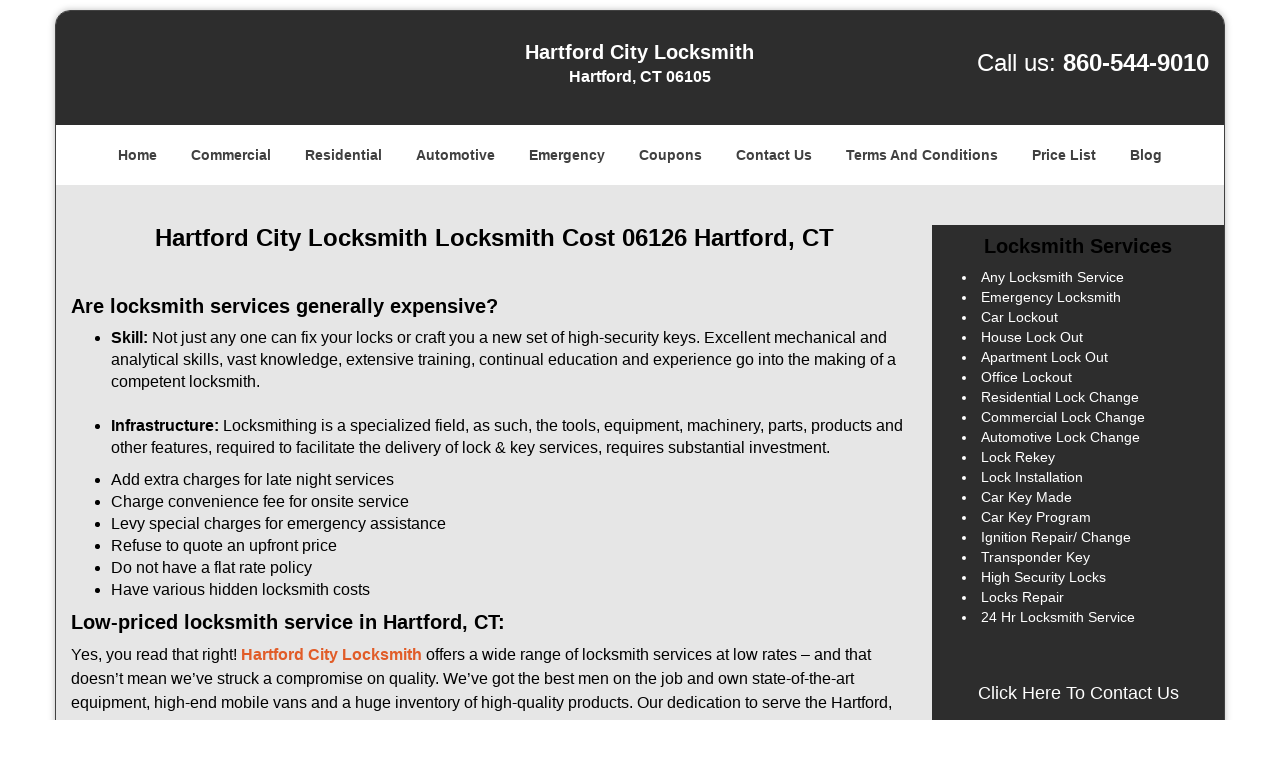

--- FILE ---
content_type: text/html
request_url: https://hartfordcitylocksmith.com/locksmith-06126.html
body_size: 4290
content:
<!DOCTYPE html><html lang="en"><head><meta charset="utf-8"><meta name="viewport" content="width=device-width, initial-scale=1"> <meta name="keywords" content="locksmith, locks, keys, home"/> <meta name="description" content="locksmith 06126 Everything comes at price and so do locksmith services. However, owing to a few unscrupulous agencies, people are often hesitant befor"/> <meta name="og:keywords" content="locksmith, locks, keys, home"/><meta name="og:description" content="locksmith 06126 Everything comes at price and so do locksmith services. However, owing to a few unscrupulous agencies, people are often hesitant befor"/><meta name="og:title" content="Hartford City Locksmith Locksmith Cost Hartford, CT | Hartford City Locksmith"/><meta name="og:url" content="https://hartfordcitylocksmith.com/locksmith-06126.html"/><meta name="og:image" content="https://hartfordcitylocksmith.com/userfiles/Template-L-5/images/Template-L-5-Feed-File-Neighborhood-6/logo.webp"/><meta name="twitter:keywords" content="locksmith, locks, keys, home"/><meta name="twitter:description" content="locksmith 06126 Everything comes at price and so do locksmith services. However, owing to a few unscrupulous agencies, people are often hesitant befor"/><meta name="twitter:site" content="hartfordcitylocksmith"/><meta name="twitter:title" content="Hartford City Locksmith Locksmith Cost Hartford, CT | Hartford City Locksmith"/><meta name="twitter:url" content="https://hartfordcitylocksmith.com/locksmith-06126.html"/><meta name="twitter:image" content="https://hartfordcitylocksmith.com/userfiles/Template-L-5/images/Template-L-5-Feed-File-Neighborhood-6/logo.webp"/><meta name="twitter:card" content="summery"/><title>Hartford City Locksmith Locksmith Cost Hartford, CT|Ha 06126</title> <link rel="canonical" href="https://hartfordcitylocksmith.com/locksmith-06126.html"> <link rel="icon" href="/userfiles/Template-L-5/files/112.png" type="image/png"> <link rel="preconnect" href="https://fonts.gstatic.com" crossorigin> <link rel="preload" href="fonts/fontawesome-webfont.woff2?v=4.3.0" as="font" type="font/woff2" crossorigin> <link href="https://fonts.googleapis.com/css?family=Open+Sans:800,700,600,400,300&amp;display=swap"><link href="https://fonts.googleapis.com/css?family=Roboto:800,700,600,400,300&amp;display=swap"> <link media="print" onload="this.media='all'" href="/css/custom.locksmith-06126.css" rel="stylesheet"/> <link rel="stylesheet" href="/css/bootstrap.min.css"> <link rel="stylesheet" href="/css/style.min.css"><!--[if lte IE 8]><script src="/scripts/respond-1.1.0.min.js"></script><![endif]--> <!--[if lt IE 9]><script src="/scripts/html5shiv.js"></script><![endif]--> <script type="text/javascript">document.cookie='resolution='+Math.max(screen.width,screen.height)+("devicePixelRatio"in window?","+devicePixelRatio:",1")+'; path=/';</script><script defer type="application/ld+json">{
    "@context": "https://schema.org",
    "@type": "Locksmith",
    "name": "Hartford City Locksmith",
    "url": "https://hartfordcitylocksmith.com",
    "logo": "https://hartfordcitylocksmith.com/userfiles/Template-L-5/images/Template-L-5-Feed-File-Neighborhood-6/logo.webp",
    "img": "https://hartfordcitylocksmith.com/userfiles/Template-L-5/images/Template-L-5-Feed-File-Neighborhood-6/02.webp",
    "description": "locksmith 06126 Everything comes at price and so do locksmith services. However, owing to a few unscrupulous agencies, people are often hesitant befor",
    "telephone": "860-544-9010",
    "address": {
        "@type": "PostalAddress",
        "streetAddress": "505 Farmington Avenue",
        "addressLocality": "Hartford ",
        "addressRegion": "CT",
        "postalCode": "06105",
        "addressCountry": "US"
    },
    "openingHoursSpecification": [
        {
            "@type": "OpeningHoursSpecification",
            "dayOfWeek": [
                "Mon",
                "Tue",
                "Wed",
                "Thu",
                "Fri",
                "Sat",
                "Sun"
            ],
            "opens": "0:00",
            "closes": "23:59"
        }
    ],
    "paymentAccepted": [
        "Cash",
        "Credit Card"
    ],
    "currenciesAccepted": "USD",
    "sameAs": [
        "https://www.facebook.com/Hartford-City-Locksmith-1544681582514408"
    ],
    "areaServed": [
        {
            "@type": "City",
            "name": "Hartford "
        }
    ],
    "services": {
        "serviceType": [
            "Residential Locksmith Services",
            "Commercial Locksmith Services",
            "Emergency Locksmith Services",
            "Automotive Locksmith Services"
        ]
    }
}</script></head> <body><div id="body-container" class="container"> <section id="header"><div class="wrapper-class"> <div class="row"><div class="logo col-sm-4"> <a href="/"><picture class="lazily-loaded-picture"><source srcset="" data-placeholder-srcset="" data-srcset="/userfiles/Template-L-5/images/Template-L-5-Feed-File-Neighborhood-6/logo.webp" type="image/webp" class="lazy-source"><img data-get-size="1" width="247" height="60" src="" data-placeholder-srcset="" class="lazy-img" data-src="/userfiles/Template-L-5/images/Template-L-5-Feed-File-Neighborhood-6/logo.webp" alt="Hartford City Locksmith" data-link="1"></source></picture></a></div> <div class="header-info col-sm-4 text-center"><span class="h1">Hartford City Locksmith</span> <p>Hartford, CT 06105&#8203;</p></div> <div class="header-contact col-sm-4"><p>Call us: <a href="tel:860-544-9010">860-544-9010</a></p></div></div></div></section> <div id="main-navigation"><div class="wrapper-class"> <div class="row"><div class="col-sm-12 navigation text-center"> <nav class="navbar navbar-default"><button type="button" class="navbar-toggle collapsed" data-toggle="collapse" data-target="#fixed-collapse-navbar"> <span class="sr-only">Toggle navigation</span> <span class="icon-bar"></span> <span class="icon-bar"></span> <span class="icon-bar"></span></button> <div class="collapse navbar-collapse nav-collapse" id="fixed-collapse-navbar"><ul class="nav navbar-nav"> <li class=""><a href="/">Home</a></li> <li class=""><a href="/commercial-locksmith.html">Commercial</a></li> <li class=""><a href="/residential-locksmith.html">Residential</a></li> <li class=""><a href="/automotive-locksmith.html">Automotive</a></li> <li class=""><a href="/emergency-locksmith.html">Emergency</a></li> <li class=""><a href="/coupons-locksmith-service.html">Coupons</a></li> <li class=""><a href="/contact-us-locksmith-service.html">Contact Us</a></li> <li class=""><a href="/locksmith-terms-and-conditions.html">Terms And Conditions</a></li> <li class=""><a href="/locksmith-price-list.html">Price List</a></li> <li class="dropdown "><a href="/blog.html" class="dropdown-toggle">Blog</a> <ul class="dropdown-menu" role="menu"> <li><a href="/local-mobile-locksmith.html" class="main">Local Mobile Locksmith</a></li> <li><a href="/emergency-locksmith-services.html" class="main">Emergency Locksmith Services</a></li> <li><a href="/local-locksmith-service.html" class="main">Local Locksmith Service</a></li> <li><a href="/lock-repair-services.html" class="main">Lock Repair Services</a></li> <li><a href="/locksmith-24-hour-service.html" class="main">Locksmith 24 Hour Service</a></li> <li><a href="/locksmith-mobile-service.html" class="main">Locksmith Mobile Service</a></li> <li><a href="/locksmith-near-me.html" class="main">Locksmith Near Me</a></li> <li><a href="/nearest-locksmith.html" class="main">Nearest Locksmith</a></li> <li><a href="/apartment-lockout.html" class="main">Apartment lockout</a></li> <li><a href="/professional-locksmith.html" class="main">Professional Locksmith</a></li> <li><a href="/trusted-locksmith.html" class="main">Trusted Locksmith</a></li> <li><a href="/unlock-service.html" class="main">Unlock Service</a></li> <li><a href="/24-hour-lock-out-service.html" class="main">24 Hour Lock Out Service</a></li> <li><a href="/24-7-emergency-locksmith.html" class="main">24/7 Emergency Locksmith</a></li> <li><a href="/automotive-lockout.html" class="main">Automotive lockout</a></li> <li><a href="/automotive-locksmith0.html" class="main">Automotive locksmith</a></li> <li><a href="/best-locksmith.html" class="main">Best locksmith</a></li> <li><a href="/car-lockout.html" class="main">Car lockout</a></li> <li><a href="/commercial-lockout.html" class="main">Commercial lockout</a></li> <li><a href="/commercial-locksmith0.html" class="main">Commercial locksmith</a></li> <li><a href="/deadbolt-locks.html" class="main">Deadbolt locks</a></li> <li><a href="/emergency-locksmith0.html" class="main">Emergency locksmith</a></li> <li><a href="/lock-change.html" class="main">Lock change</a></li> <li><a href="/lock-out.html" class="main">Lock out</a></li> <li><a href="/locks-rekeyed.html" class="main">Locks rekeyed</a></li> <li><a href="/residential-locksmith0.html" class="main">Residential locksmith</a></li> <li><a href="/locksmith-on-speed-dial.html" class="main">Locksmith on Speed Dial</a></li> <li><a href="/hiring-a-mobile-locksmith.html" class="main">Hiring a Mobile Locksmith</a></li> <li><a href="/local-locksmiths-respond-faster.html" class="main">Local Locksmiths Respond Faster</a></li> <li><a href="/top-reasons-to-choose-us.html" class="main">Top Reasons to Choose Us</a></li> <li><a href="/blog24-hour-locksmith-what-to-expect.html" class="main">24-Hour Locksmith: What to Expect</a></li></ul></li></ul></div></nav></div></div></div></div> <section id="content"><div class="wrapper-class"> <div class="row"><div class="col-sm-9"> <div class="row"><div class="main-content col-sm-12"> <h1 class="in0">Hartford City Locksmith Locksmith Cost 06126 Hartford, CT</h1> <p>&nbsp;</p> <div class="temp-content-holder temp-content-1"></div> <h2>Are locksmith services generally expensive?</h2> <div class="temp-content-holder temp-content-2"></div> <ul> <li><strong>Skill:</strong> Not just any one can fix your locks or craft you a new set of high-security keys. Excellent mechanical and analytical skills, vast knowledge, extensive training, continual education and experience go into the making of a competent locksmith.<br>&nbsp;</li> <li><strong>Infrastructure:</strong> Locksmithing is a specialized field, as such, the tools, equipment, machinery, parts, products and other features, required to facilitate the delivery of lock &amp; key services, requires substantial investment.</li></ul> <div class="temp-content-holder temp-content-3"></div> <ul> <li><picture class="lazily-loaded-picture"><source srcset="" data-placeholder-srcset="" data-srcset="/userfiles/Template-L-5/images/Template-L-5-Feed-File-Neighborhood-6/02.webp" type="image/webp" class="lazy-source"><img alt="Hartford City Locksmith Hartford, CT 860-544-9010" width="200px" height="110px" src="" data-placeholder-srcset="" class="lazy-img in2" data-src="/userfiles/Template-L-5/images/Template-L-5-Feed-File-Neighborhood-6/02.webp" title="Hartford City Locksmith Hartford, CT 860-544-9010"></source></picture>Add extra charges for late night services</li> <li>Charge convenience fee for onsite service</li> <li>Levy special charges for emergency assistance</li> <li>Refuse to quote an upfront price</li> <li>Do not have a flat rate policy</li> <li>Have various hidden locksmith costs</li></ul> <h2>Low-priced locksmith service in Hartford, CT:</h2> <p>Yes, you read that right! <a href="/"><strong>Hartford City Locksmith</strong></a> offers a wide range of locksmith services at low rates &ndash; and that doesn&rsquo;t mean we&rsquo;ve struck a compromise on quality. We&rsquo;ve got the best men on the job and own state-of-the-art equipment, high-end mobile vans and a huge inventory of high-quality products. Our dedication to serve the Hartford, CT community with exemplary services surpasses our desire to make monetary gains. Unlike other firms, all our services are charged nominally, and you&rsquo;ll find that the final <strong>locksmith cost</strong> is devoid of any extra charges, hidden costs or call-out fees.</p> <div class="temp-content-holder temp-content-5"></div></div></div></div> <div id="sidebar" class="col-sm-3 T2Hanimate" data-offset="90%" data-animation="fadeInLeft"><div class="row"> <div class="sidebar-block col-xs-12"><div class="sidebar-content"><h2>Locksmith Services</h2> <ul> <li>Any Locksmith Service</li> <li>Emergency Locksmith</li> <li>Car Lockout</li> <li>House Lock Out</li> <li>Apartment Lock Out</li> <li>Office Lockout</li> <li>Residential Lock Change&nbsp;</li> <li>Commercial Lock Change</li> <li>Automotive Lock Change</li> <li>Lock Rekey</li> <li>Lock Installation</li> <li>Car Key Made</li> <li>Car Key Program&nbsp;</li> <li>Ignition Repair/ Change</li> <li>Transponder Key&nbsp;</li> <li>High Security Locks</li> <li>Locks Repair&nbsp;</li> <li>24 Hr Locksmith Service</li></ul></div></div> <div class="sidebar-block col-xs-12"><div class="sidebar-content"> <p class="in4">&nbsp;</p> <p class="in4"><a href="/contact-us-locksmith-service.html"><span class="in6">Click Here To Contact Us</span></a></p><p class="in4"><span class="in8">Call Us Now</span><br> <span class="in6"><a href="tel:860-544-9010"><strong>860-544-9010</strong></a></span></p></div></div> <div class="sidebar-block col-xs-12"><div class="sidebar-content"><p id="" class="in10"><span class="in8"><span class="in12">We Accept All Major Credit Cards</span></span></p> <div id="" class="in13"> <p class="in14"><picture class="lazily-loaded-picture"><source srcset="" data-placeholder-srcset="" data-srcset="/userfiles/Template-L-5/images/Template-L-5-Feed-File-Neighborhood-6/credit-cards.webp" type="image/webp" class="lazy-source"><img alt="Hartford City Locksmith, Hartford, CT 860-544-9010 - credit-cards" width="276px" height="57px" src="" data-placeholder-srcset="" class="lazy-img in15" data-src="/userfiles/Template-L-5/images/Template-L-5-Feed-File-Neighborhood-6/credit-cards.webp" title="Hartford City Locksmith, Hartford, CT 860-544-9010"></source></picture></p></div></div></div></div></div></div></div></section> <section id="footer" class="mobile-pb80"><div class="wrapper-class"> <div class="row"><div class="col-sm-12 text-center footer_text"> <div itemscope=""><div class="cardtitle in16"><span class="in17"><span class="in18">Hartford City Locksmith</span></span></div> <p class="in4">Hartford City Locksmith&nbsp;| Hours:&nbsp;<time datetime="Mo-Su" itemprop="openingHours">Monday through Sunday, All day&nbsp;</time>[&nbsp;<a href="https://map.google.com" itemprop="maps" target="_blank" rel="noreferrer">map &amp; reviews&nbsp;</a>]<br>Phone: <a href="tel:860-544-9010">860-544-9010</a> |&nbsp;<a href="https://hartfordcitylocksmith.com" itemprop="url">https://hartfordcitylocksmith.com</a></p> <div itemprop="address" itemscope="" class="in20"><span class="in17">Hartford, CT 06105 (Dispatch Location)</span></div></div> <p class="in4"><a href="/">Home</a> |&nbsp;<a href="/residential-locksmith.html">Residential</a>&nbsp;| <a href="/commercial-locksmith.html">Commercial</a>&nbsp;| <a href="/automotive-locksmith.html">Automotive</a>&nbsp;| <a href="/emergency-locksmith.html">Emergency</a>&nbsp;| <a href="/coupons-locksmith-service.html">Coupons</a> | <a href="/contact-us-locksmith-service.html">Contact Us</a></p> <p class="in4"><a href="/locksmith-terms-and-conditions.html">Terms &amp; Conditions</a> | <a href="/locksmith-price-list.html">Price List</a>| <a href="/site-map.html">Site-Map</a></p> <p class="in24">Copyright&nbsp;<strong>&copy;</strong>&nbsp;Hartford City Locksmith 2016 - 2026. All rights reserved</p></div></div></div></section></div> <a id="back-to-top" href="#header" class="text-center" aria-label="back to top"><i class="fa fa-arrow-up"></i><span class="d-none">top</span></a> <div class="call-support show-mobile"><a href="tel:+18605449010" class="btn"><i class="fa fa-phone"></i> Call</a></div> <style type="text/css"></style> <script defer type="text/javascript" src="/scripts/jquery-1.12.4.min.js"></script> <script defer type="text/javascript" src="/scripts/wow.js"></script> <script defer type="text/javascript" src="/scripts/bootstrap.min.js"></script> <script defer type="text/javascript" src="/scripts/owl.carousel.js"></script> <script defer type="text/javascript" src="/scripts/jquery.prettyPhoto.js"></script> <script defer type="text/javascript" src="/scripts/waypoints.js"></script> <script defer type="text/javascript" src="/scripts/jquery.nivo.slider.js"></script> <script defer type="text/javascript" src="/scripts/jquery.validate.js"></script> <script defer type="text/javascript" src="/scripts/custom.js"></script><iframe class="fb-frame" src="https://www.facebook.com/plugins/share_button.php?href=https%3A%2F%2Fwww.facebook.com%2FHartford-City-Locksmith-1544681582514408&layout&size&width=0&height=0&appId" width="0" height="0" scrolling="no" frameborder="0" allowfullscreen="true" target="_top" allow="autoplay; clipboard-write; encrypted-media; picture-in-picture"></iframe><script defer type="text/javascript" src="/scripts/locksmith-06126.js"></script></body></html>

--- FILE ---
content_type: application/javascript
request_url: https://hartfordcitylocksmith.com/scripts/locksmith-06126.js
body_size: 221
content:
$(document).ready(function(){
    $(document).on("images.loaded", function() {        
        let org_contents = {"temp-content-1":"<p class=\"in1\">Everything comes at price and so do locksmith services. However, owing to a few unscrupulous agencies, people are often hesitant before availing them and tend to look for alternates that can help them save bucks. As a result, they hire an incompetent technician from the local hardware shop or worse, they end up taking the DIY route. No one can fill the shoes of a locksmith and when it comes to matters of your security, it&rsquo;s wise to hire an expert for any lock &amp; key job. But what about the <strong>locksmith costs<\/strong> , you ask? That&rsquo;s a good question, and we&rsquo;re here to answer that for you.<\/p>","temp-content-2":"<p>No, they&rsquo;re not, but they&rsquo;re also not likely to come cheap. This is because locksmithing involves investing in:<\/p>","temp-content-3":"<p>Does this justify the <strong>locksmith costs<\/strong> quoted by most firms these days? While the basic charges remain the same across all firms, it&rsquo;s the add-ons and additional fees that pile up costs. If you&rsquo;re looking for a locksmith that offers the best of services at a baseline rate, steer clear of those locksmiths who:<\/p>","temp-content-5":"<p class=\"in1\">Need a locksmith&rsquo;s assistance at low prices? Call <a href=\"tel:860-544-9010\"><strong>860-544-9010<\/strong><\/a> without any second thought!<\/p>"};
        if(typeof org_contents != 'string'){
            $.each(org_contents, function(k, v){
                let content_holder = $('.'+k);
                if(content_holder.length > 0){
                    content_holder.replaceWith(v);
                }
            });
        }
    });
})